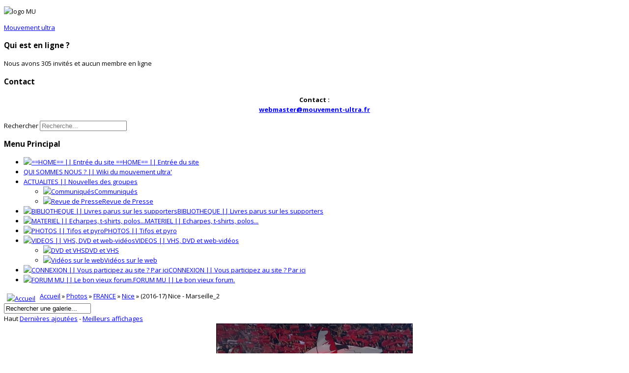

--- FILE ---
content_type: text/html; charset=utf-8
request_url: https://www.mouvement-ultra.fr/index.php/multimedia/tof-nice/2016-17-nice-marseille-2-4723
body_size: 9225
content:

<!doctype html>
<html prefix="og: http://ogp.me/ns#" lang="fr-fr" dir="ltr">
	<head>
		
		<meta name="viewport" content="width=device-width, initial-scale=1, shrink-to-fit=no">
		<meta charset="utf-8" />
	<base href="https://www.mouvement-ultra.fr/index.php/multimedia/tof-nice/2016-17-nice-marseille-2-4723" />
	<meta name="keywords" content="ultras, fans, supporters, france, football, kop, virage, curva, fondo, tribunes" />
	<meta name="author" content="Ultras Populaire Sud" />
	<meta name="description" content="Photos" />
	<meta name="generator" content="Joomla! - Open Source Content Management" />
	<title>Photos - Catégorie: Nice - Image:  (2016-17) Nice - Marseille_2</title>
	<link href="/images/logo_MU.png" rel="shortcut icon" type="image/vnd.microsoft.icon" />
	<link href="https://www.mouvement-ultra.fr/index.php/component/search/?Itemid=464&amp;id=4723&amp;format=opensearch" rel="search" title="Valider Mouvement ultra Site officiel" type="application/opensearchdescription+xml" />
	<link href="https://cdnjs.cloudflare.com/ajax/libs/simple-line-icons/2.4.1/css/simple-line-icons.min.css" rel="stylesheet" />
	<link href="/components/com_k2/css/k2.css?v=2.14" rel="stylesheet" />
	<link href="https://www.mouvement-ultra.fr/media/joomgallery/css/joom_settings.css" rel="stylesheet" />
	<link href="https://www.mouvement-ultra.fr/media/joomgallery/css/joomgallery.css" rel="stylesheet" />
	<link href="/media/system/css/modal.css?80c51b1adeed575b35421e447e956405" rel="stylesheet" />
	<link href="//fonts.googleapis.com/css?family=Open Sans:100,100i,200,200i,300,300i,400,400i,500,500i,600,600i,700,700i,800,800i,900,900i&subset=cyrillic&display=swap" rel="stylesheet" media="none" onload="media=&quot;all&quot;" />
	<link href="//fonts.googleapis.com/css?family=Oswald:100,100i,200,200i,300,300i,400,400i,500,500i,600,600i,700,700i,800,800i,900,900i&subset=cyrillic&display=swap" rel="stylesheet" media="none" onload="media=&quot;all&quot;" />
	<link href="/templates/lt_news/css/bootstrap.min.css" rel="stylesheet" />
	<link href="/plugins/system/helixultimate/assets/css/system-j3.min.css" rel="stylesheet" />
	<link href="/templates/lt_news/css/font-awesome.min.css" rel="stylesheet" />
	<link href="/templates/lt_news/css/v4-shims.min.css" rel="stylesheet" />
	<link href="/templates/lt_news/css/template.css" rel="stylesheet" />
	<link href="/templates/lt_news/css/presets/default.css" rel="stylesheet" />
	<link href="/templates/lt_news/css/font-awesome5.min.css" rel="stylesheet" />
	<link href="/templates/lt_news/css/custom.css" rel="stylesheet" />
	<style>
body.site {background-image: url(/images/roots-football2.jpg);background-repeat: inherit;background-size: inherit;background-attachment: inherit;background-position: 50% 50%;}.mfp_default_skin_default .mfp_default_item .mfp_default_title a {
font-size: 0.7em !important;
}body{font-family: 'Open Sans', sans-serif;font-size: 13px;line-height: 1.56;text-decoration: none;}
@media (min-width:768px) and (max-width:991px){body{font-size: 14px;}
}
@media (max-width:767px){body{font-size: 13px;}
}
h1{font-family: 'Oswald', sans-serif;font-size: 13px;text-decoration: none;}
.sp-megamenu-parent > li > a, .sp-megamenu-parent > li > span, .sp-megamenu-parent .sp-dropdown li.sp-menu-item > a{font-family: 'Oswald', sans-serif;font-size: 13px;font-weight: 100;text-decoration: none;}
.menu.nav-pills > li > a, .menu.nav-pills > li > span, .menu.nav-pills .sp-dropdown li.sp-menu-item > a{font-family: 'Oswald', sans-serif;font-size: 13px;font-weight: 100;text-decoration: none;}

	</style>
	<script type="application/json" class="joomla-script-options new">{"csrf.token":"f2920350f45c55148101be93f629ddc8","system.paths":{"root":"","base":""},"data":{"breakpoints":{"tablet":991,"mobile":480},"header":{"stickyOffset":"0"}}}</script>
	<script src="/media/jui/js/jquery.min.js?80c51b1adeed575b35421e447e956405"></script>
	<script src="/media/jui/js/jquery-noconflict.js?80c51b1adeed575b35421e447e956405"></script>
	<script src="/media/jui/js/jquery-migrate.min.js?80c51b1adeed575b35421e447e956405"></script>
	<script src="/media/k2/assets/js/k2.frontend.js?v=2.14&sitepath=/"></script>
	<script src="/media/system/js/mootools-core.js?80c51b1adeed575b35421e447e956405"></script>
	<script src="/media/system/js/core.js?80c51b1adeed575b35421e447e956405"></script>
	<script src="/media/system/js/mootools-more.js?80c51b1adeed575b35421e447e956405"></script>
	<script src="/media/system/js/modal.js?80c51b1adeed575b35421e447e956405"></script>
	<script src="https://www.mouvement-ultra.fr/media/joomgallery/js/detail.js"></script>
	<script src="/templates/lt_news/js/bootstrap.bundle.min.js"></script>
	<script src="/templates/lt_news/js/main.js"></script>
	<script src="/templates/lt_news/js/custom.js"></script>
	<script>
window.addEvent('domready', function(){
        new Fx.Accordion
        (
          $$('h4.joomgallery-toggler'),
          $$('div.joomgallery-slider'),
          {
            onActive: function(toggler, i)
            {
              toggler.addClass('joomgallery-toggler-down');
              toggler.removeClass('joomgallery-toggler');
            },
            onBackground: function(toggler, i)
            {
              toggler.addClass('joomgallery-toggler');
              toggler.removeClass('joomgallery-toggler-down');
            },
            duration         : 0,
            display          : 0,
            initialDisplayFx : 0,
            opacity          : 1,
            alwaysHide       : 0
           });
        });function joom_startslideshow() {
  document.jg_slideshow_form.submit();
}
document.onkeydown = joom_cursorchange;
		jQuery(function($) {
			SqueezeBox.initialize({});
			initSqueezeBox();
			$(document).on('subform-row-add', initSqueezeBox);

			function initSqueezeBox(event, container)
			{
				SqueezeBox.assign($(container || document).find('a.modal').get(), {
					parse: 'rel'
				});
			}
		});

		window.jModalClose = function () {
			SqueezeBox.close();
		};

		// Add extra modal close functionality for tinyMCE-based editors
		document.onreadystatechange = function () {
			if (document.readyState == 'interactive' && typeof tinyMCE != 'undefined' && tinyMCE)
			{
				if (typeof window.jModalClose_no_tinyMCE === 'undefined')
				{
					window.jModalClose_no_tinyMCE = typeof(jModalClose) == 'function'  ?  jModalClose  :  false;

					jModalClose = function () {
						if (window.jModalClose_no_tinyMCE) window.jModalClose_no_tinyMCE.apply(this, arguments);
						tinyMCE.activeEditor.windowManager.close();
					};
				}

				if (typeof window.SqueezeBoxClose_no_tinyMCE === 'undefined')
				{
					if (typeof(SqueezeBox) == 'undefined')  SqueezeBox = {};
					window.SqueezeBoxClose_no_tinyMCE = typeof(SqueezeBox.close) == 'function'  ?  SqueezeBox.close  :  false;

					SqueezeBox.close = function () {
						if (window.SqueezeBoxClose_no_tinyMCE)  window.SqueezeBoxClose_no_tinyMCE.apply(this, arguments);
						tinyMCE.activeEditor.windowManager.close();
					};
				}
			}
		};
		template="lt_news";
	</script>
	</head>
	<body class="site helix-ultimate hu com_joomgallery com-joomgallery view-detail layout-default task-none itemid-464 fr-fr ltr layout-boxed offcanvas-init offcanvs-position-left">

		
		
		<div class="body-wrapper">
			<div class="body-innerwrapper">
								
<header id="sp-header" >

						<div class="container">
				<div class="container-inner">
			
	
<div class="row">
	<div id="sp-logo" class="col-lg-3 "><div class="sp-column  d-flex align-items-center"><div class="sp-module "><div class="sp-module-content">

<div class="custom"  >
	<p><img src="/images/logo_MU.png" alt="logo MU" width="217" height="191" /></p></div>
</div></div><a id="offcanvas-toggler" aria-label="Menu" class="offcanvas-toggler-left d-flex align-items-center" href="#" aria-hidden="true" title="Menu"><div class="burger-icon"><span></span><span></span><span></span></div></a><span class="logo"><a href="/">Mouvement ultra</a></span></div></div><div id="sp-toolbar-r" class="col-lg-6 "><div class="sp-column  d-flex align-items-center"><div class="sp-module "><h3 class="sp-module-title">Qui est en ligne ?</h3><div class="sp-module-content">
			<p>Nous avons 305&#160;invités et aucun membre en ligne</p>

</div></div><div class="sp-module "><h3 class="sp-module-title">Contact</h3><div class="sp-module-content">

<div class="custom"  >
	<p style="text-align: center;"><strong><strong>Contact</strong> :<span style="text-decoration: underline;"><br /><a href="mailto:webmaster@mouvement-ultra.fr">webmaster@mouvement-ultra.fr</a></span></strong></p></div>
</div></div></div></div><div id="sp-search" class="col-lg-3 "><div class="sp-column  d-flex align-items-center"><div class="sp-module "><div class="sp-module-content"><div class="search">
	<form action="/index.php/multimedia" method="post">
		<label for="mod-search-searchword97" class="hide-label">Rechercher</label> <input name="searchword" id="mod-search-searchword97" class="form-control" type="search" placeholder="Recherche...">		<input type="hidden" name="task" value="search">
		<input type="hidden" name="option" value="com_search">
		<input type="hidden" name="Itemid" value="464">
	</form>
</div>
</div></div></div></div></div>
							</div>
			</div>
			
	</header>

<section id="sp-main-body" >

									
	
<div class="row">
	<aside id="sp-menu" class="col-lg-4 "><div class="sp-column "><div class="sp-module _menu"><h3 class="sp-module-title">Menu Principal</h3><div class="sp-module-content"><ul class="menu">
<li class="item-87 default"><a href="/index.php" title="Accueil"><img src="/images/M_images/home.png" alt=" ==HOME== || Entrée du site" /><span class="image-title"> ==HOME== || Entrée du site</span></a></li><li class="item-37"><a href="/index.php/qui-sommes-nous" >QUI SOMMES NOUS ? || Wiki du mouvement ultra'</a></li><li class="item-50 menu-deeper menu-parent"><a href="/index.php/tinformations" title="Actualités">ACTUALITES || Nouvelles des groupes</a><ul class="menu-child"><li class="item-145"><a href="/index.php/tinformations/comm" ><img src="/images/M_images/communique.png" alt="Communiqués" /><span class="image-title">Communiqués</span></a></li><li class="item-77"><a href="/index.php/tinformations/revue-presse" title="Revue de Presse"><img src="/images/M_images/presse.png" alt="Revue de Presse" /><span class="image-title">Revue de Presse</span></a></li></ul></li><li class="item-75"><a href="/index.php/livres-menu" title="Bibliothèque"><img src="/images/M_images/livre.png" alt="BIBLIOTHEQUE || Livres parus sur les supporters" /><span class="image-title">BIBLIOTHEQUE || Livres parus sur les supporters</span></a></li><li class="item-84"><a href="/index.php/matos" ><img src="/images/M_images/table.png" alt="MATERIEL || Echarpes, t-shirts, polos..." /><span class="image-title">MATERIEL || Echarpes, t-shirts, polos...</span></a></li><li class="item-143"><a href="/index.php/photos" ><img src="/images/M_images/photo.png" alt="PHOTOS || Tifos et pyro" /><span class="image-title">PHOTOS || Tifos et pyro</span></a></li><li class="item-240 menu-deeper menu-parent"><a href="/index.php/videos" title="videos"><img src="/images/M_images/videos.png" alt="VIDEOS || VHS, DVD et web-vidéos" /><span class="image-title">VIDEOS || VHS, DVD et web-vidéos</span></a><ul class="menu-child"><li class="item-80"><a href="/index.php/videos/video-vhs" ><img src="/images/M_images/dvd.jpg" alt="DVD et VHS" /><span class="image-title">DVD et VHS</span></a></li><li class="item-86"><a href="/index.php/videos/videos-online" ><img src="/images/M_images/youtube.png" alt="Vidéos sur le web" /><span class="image-title">Vidéos sur le web</span></a></li></ul></li><li class="item-142"><a href="/index.php/connexion" ><img src="/images/M_images/lock-icon.png" alt="CONNEXION || Vous participez au site ? Par ici" /><span class="image-title">CONNEXION || Vous participez au site ? Par ici</span></a></li><li class="item-57"><a href="http://forum.mouvement-ultra.fr/" title="forum" target="_blank" rel="noopener noreferrer"><img src="/images/M_images/forum.png" alt="FORUM MU || Le bon vieux forum." /><span class="image-title">FORUM MU || Le bon vieux forum.</span></a></li></ul>
</div></div></div></aside>
<div id="sp-component" class="col-lg-8 ">
	<div class="sp-column ">
		<div id="system-message-container" aria-live="polite">
			</div>


		
		
<div class="gallery">
  <div class="jg_pathway" >
    <a href="/index.php/multimedia">
      <img src="https://www.mouvement-ultra.fr/media/joomgallery/images/home.png" alt="Accueil" class="pngfile jg_icon jg-icon-home" hspace="6" border="0" align="middle" /></a>
    <a href="/index.php/multimedia" class="jg_pathitem">Accueil</a> &raquo; <a href="/index.php/multimedia/photos" class="jg_pathitem">Photos</a> &raquo; <a href="/index.php/multimedia/tifos" class="jg_pathitem">FRANCE</a> &raquo; <a href="/index.php/multimedia/tof-nice" class="jg_pathitem">Nice</a> &raquo; (2016-17) Nice - Marseille_2  </div>
  <div class="jg_search">
    <form action="/index.php/multimedia/search" method="post">
      <input title="Rechercher une galerie..." type="text" name="sstring" class="inputbox" onblur="if(this.value=='') this.value='Rechercher une galerie...';" onfocus="if(this.value=='Rechercher une galerie...') this.value='';" value="Rechercher une galerie..." />
    </form>
  </div>
  <div class="jg_toplist">
    Haut    <a href="/index.php/multimedia/dernieres-ajoutees">
      Dernières ajoutées</a>
    -
    <a href="/index.php/multimedia/meilleurs-affichages">
      Meilleurs affichages</a>
  </div>
  <a name="joomimg"></a>
  <div id="jg_dtl_photo" class="jg_dtl_photo" style="text-align:center;">
    <a title="(2016-17) Nice - Marseille_2" href="/index.php/multimedia/image?view=image&amp;format=raw&amp;type=orig&amp;id=4723" target="_blank">
      <img src="/index.php/multimedia/image?view=image&amp;format=raw&amp;type=img&amp;id=4723" class="jg_photo" id="jg_photo_big" width="400" height="221" alt="(2016-17) Nice - Marseille_2"  />
    </a>
  </div>
  <div class="jg_displaynone">
    <form name="jg_slideshow_form" target="_top" method="post" action="">
      <input type="hidden" name="jg_number" value="4723" readonly="readonly" />
      <input type="hidden" name="slideshow" value="1" readonly="readonly" />
    </form>
  </div>
  <div class="jg_displaynone" id="jg_displaynone">
    <a href="javascript:joom_startslideshow()" class="hasHint" title="&lt;div class=&quot;tip-title&quot;&gt;Diaporama&lt;/div&gt;&lt;div class=&quot;tip-text&quot;&gt;Lire&lt;/div&gt;">
      <img src="https://www.mouvement-ultra.fr/media/joomgallery/images/control_play.png" alt="Lire" class="pngfile jg_icon jg-icon-control_play" /></a>
    <a href="javascript:photo.goon()" style="visibility:hidden; display:inline;"></a>
    <span class="hasHint" title="&lt;div class=&quot;tip-title&quot;&gt;Diaporama&lt;/div&gt;&lt;div class=&quot;tip-text&quot;&gt;Stop&lt;/div&gt;">
      <img src="https://www.mouvement-ultra.fr/media/joomgallery/images/control_stop_gr.png" alt="Voir en plein écran" class="pngfile jg_icon jg-icon-control_stop_gr" />    </span>
  </div>
  <div class="jg_detailnavislide" id="jg_detailnavislide">
    <div class="jg_no_script">
      [Activer le JavaScript afin de voir le diaporama]    </div>
  </div>
  <script type="text/javascript">
    document.getElementById('jg_displaynone').className = 'jg_detailnavislide';
    document.getElementById('jg_detailnavislide').className = 'jg_displaynone';
  </script>
  <div class="jg_detailnavi">
    <div class="jg_detailnaviprev">
      <form  name="form_jg_back_link" action="/index.php/multimedia/tof-nice/2016-17-nice-marseille-1-4722#joomimg">
        <input type="hidden" name="jg_back_link" readonly="readonly" />
      </form>
      <a href="/index.php/multimedia/tof-nice/2016-17-nice-marseille-1-4722#joomimg">
        <img src="https://www.mouvement-ultra.fr/media/joomgallery/images/arrow_left.png" alt="Précédente" class="pngfile jg_icon jg-icon-arrow_left" /></a>
      <a href="/index.php/multimedia/tof-nice/2016-17-nice-marseille-1-4722#joomimg">
        Précédente</a>
      <br />Image 29 sur 48      &nbsp;
    </div>
    <div class="jg_iconbar">
      <a title="(2016-17) Nice - Marseille_2" href="/index.php/multimedia/image?view=image&amp;format=raw&amp;type=orig&amp;id=4723" target="_blank">
        <img src="https://www.mouvement-ultra.fr/media/joomgallery/images/zoom.png" alt="Voir en plein écran" class="pngfile jg_icon jg-icon-zoom" /></a>
      <a href="/index.php/multimedia?task=download&amp;id=4723" class="hasHint" title="&lt;div class=&quot;tip-title&quot;&gt;Télécharger&lt;/div&gt;&lt;div class=&quot;tip-text&quot;&gt;Cliquez pour télécharger cette image. &lt;/div&gt;">
        <img src="https://www.mouvement-ultra.fr/media/joomgallery/images/download.png" alt="Télécharger" class="pngfile jg_icon jg-icon-download" /></a>
      <a href="/index.php/multimedia?view=report&amp;id=4723&amp;tmpl=component" class="modal hasHint" title="&lt;div class=&quot;tip-title&quot;&gt;Signaler cette image&lt;/div&gt;&lt;div class=&quot;tip-text&quot;&gt;Si vous souhaitez que cette image soit supprimée ou censurée vous pouvez en faire la demande ici en envoyant un commentaire.&lt;/div&gt;" rel="{handler:'iframe'}"><!--, size:{x:200,y:100}-->
        <img src="https://www.mouvement-ultra.fr/media/joomgallery/images/exclamation.png" alt="Signaler cette image" class="pngfile jg_icon jg-icon-exclamation" /></a>
          </div>
    <div class="jg_detailnavinext">
      <form name="form_jg_forward_link" action="/index.php/multimedia/tof-nice/2016-17-nice-marseille-3-4724#joomimg">
        <input type="hidden" name="jg_forward_link" readonly="readonly" />
      </form>
      <a href="/index.php/multimedia/tof-nice/2016-17-nice-marseille-3-4724#joomimg">
        Suivante</a>
      <a href="/index.php/multimedia/tof-nice/2016-17-nice-marseille-3-4724#joomimg">
        <img src="https://www.mouvement-ultra.fr/media/joomgallery/images/arrow_right.png" alt="Suivante" class="pngfile jg_icon jg-icon-arrow_right" /></a>
      <br />Image 31 sur 48      &nbsp;
    </div>
  </div>
  <div class="jg_minis">
          <a title="(1987-88) Nice - Sochaux" href="/index.php/multimedia/tof-nice/1987-88-nice-sochaux-411#joomimg">
            <img src="https://www.mouvement-ultra.fr/images/joomgallery/thumbnails/photos_178/france_207/nice_21/1987_88_nice_-_sochaux_20120120_1821019601.jpg" class="jg_minipic" alt="(1987-88) Nice - Sochaux" loading="lazy" /></a>
          <a title="(1993-94) Nice - Rennes" href="/index.php/multimedia/tof-nice/1993-94-nice-rennes-410#joomimg">
            <img src="https://www.mouvement-ultra.fr/images/joomgallery/thumbnails/photos_178/france_207/nice_21/1993-94_nice_rennes_20120120_1886566482.jpg" class="jg_minipic" alt="(1993-94) Nice - Rennes" loading="lazy" /></a>
          <a title="(1996-97) Nice - Guingamp (CDF)" href="/index.php/multimedia/tof-nice/1996-97-nice-guingamp-cdf-5414#joomimg">
            <img src="https://www.mouvement-ultra.fr/images/joomgallery/thumbnails/photos_178/france_207/nice_21/1996-97_nice_-_guingamp_cdf_20211020_1790940642.jpg" class="jg_minipic" alt="(1996-97) Nice - Guingamp (CDF)" loading="lazy" /></a>
          <a title="(2011-12) Nice - Saint-Etienne" href="/index.php/multimedia/tof-nice/2011-12-nice-saint-etienne-1833#joomimg">
            <img src="https://www.mouvement-ultra.fr/images/joomgallery/thumbnails/photos_178/france_207/nice_21/2011-12_nice_-_saint-etienne_20130727_1919346227.jpg" class="jg_minipic" alt="(2011-12) Nice - Saint-Etienne" loading="lazy" /></a>
          <a title="(2013-14) Monaco - Nice" href="/index.php/multimedia/tof-nice/2013-14-monaco-nice-2342#joomimg">
            <img src="https://www.mouvement-ultra.fr/images/joomgallery/thumbnails/photos_178/france_207/nice_21/2013-14_monaco_-_nice_20140506_2088616167.jpg" class="jg_minipic" alt="(2013-14) Monaco - Nice" loading="lazy" /></a>
          <a title="(2013-14) Montpellier - Nice" href="/index.php/multimedia/tof-nice/2013-14-montpellier-nice-2116#joomimg">
            <img src="https://www.mouvement-ultra.fr/images/joomgallery/thumbnails/photos_178/france_207/nice_21/2013-14_montpellier_-_nice_20140131_1042965397.jpg" class="jg_minipic" alt="(2013-14) Montpellier - Nice" loading="lazy" /></a>
          <a title="(2013-14) Nice - Bordeaux (ARN)" href="/index.php/multimedia/tof-nice/2013-14-nice-bordeaux-arn-1995#joomimg">
            <img src="https://www.mouvement-ultra.fr/images/joomgallery/thumbnails/photos_178/france_207/nice_21/2013-14_nice_-_bordeaux_arn_20131104_1989936504.jpg" class="jg_minipic" alt="(2013-14) Nice - Bordeaux (ARN)" loading="lazy" /></a>
          <a title="(2013-14) Nice - Guingamp" href="/index.php/multimedia/tof-nice/2013-14-nice-guingamp-1938#joomimg">
            <img src="https://www.mouvement-ultra.fr/images/joomgallery/thumbnails/photos_178/france_207/nice_21/2013-14_nice_-_guingamp_20131001_2071613290.jpg" class="jg_minipic" alt="(2013-14) Nice - Guingamp" loading="lazy" /></a>
          <a title="(2013-14) Nice - Valenciennes" href="/index.php/multimedia/tof-nice/2013-14-nice-valenciennes-1939#joomimg">
            <img src="https://www.mouvement-ultra.fr/images/joomgallery/thumbnails/photos_178/france_207/nice_21/2013-14_nice_-_valenciennes_20131001_1665576823.jpg" class="jg_minipic" alt="(2013-14) Nice - Valenciennes" loading="lazy" /></a>
          <a title="(2013-14) Nice - Valenciennes" href="/index.php/multimedia/tof-nice/2013-14-nice-valenciennes-1940#joomimg">
            <img src="https://www.mouvement-ultra.fr/images/joomgallery/thumbnails/photos_178/france_207/nice_21/2013-14_nice_-_valenciennes_20131001_1032250036.jpg" class="jg_minipic" alt="(2013-14) Nice - Valenciennes" loading="lazy" /></a>
          <a title="(2013-14) Nice - Valenciennes" href="/index.php/multimedia/tof-nice/2013-14-nice-valenciennes-1941#joomimg">
            <img src="https://www.mouvement-ultra.fr/images/joomgallery/thumbnails/photos_178/france_207/nice_21/2013-14_nice_-_valenciennes_20131001_1223076401.jpg" class="jg_minipic" alt="(2013-14) Nice - Valenciennes" loading="lazy" /></a>
          <a title="(2013-14) Nice - Valenciennes_4" href="/index.php/multimedia/tof-nice/2013-14-nice-valenciennes-4-1942#joomimg">
            <img src="https://www.mouvement-ultra.fr/images/joomgallery/thumbnails/photos_178/france_207/nice_21/2013-14_nice_-_valenciennes_4_20131001_1277537616.jpg" class="jg_minipic" alt="(2013-14) Nice - Valenciennes_4" loading="lazy" /></a>
          <a title="(2014-15) Guingamp - Nice" href="/index.php/multimedia/tof-nice/2014-15-guingamp-nice-2692#joomimg">
            <img src="https://www.mouvement-ultra.fr/images/joomgallery/thumbnails/photos_178/france_207/nice_21/2014-15_guingamp_-_nice_20141029_1042398911.jpg" class="jg_minipic" alt="(2014-15) Guingamp - Nice" loading="lazy" /></a>
          <a title="(2014-15) Lens - Nice" href="/index.php/multimedia/tof-nice/2014-15-lens-nice-3267#joomimg">
            <img src="https://www.mouvement-ultra.fr/images/joomgallery/thumbnails/photos_178/france_207/nice_21/2014-15_lens_-_nice_20150128_2067387797.jpg" class="jg_minipic" alt="(2014-15) Lens - Nice" loading="lazy" /></a>
          <a title="(2014-15) Marseille - Nice" href="/index.php/multimedia/tof-nice/2014-15-marseille-nice-2878#joomimg">
            <img src="https://www.mouvement-ultra.fr/images/joomgallery/thumbnails/photos_178/france_207/nice_21/2014-15_marseille_-_nice_20150102_1523388300.jpg" class="jg_minipic" alt="(2014-15) Marseille - Nice" loading="lazy" /></a>
          <a title="(2014-15) Montpellier - Nice" href="/index.php/multimedia/tof-nice/2014-15-montpellier-nice-3629#joomimg">
            <img src="https://www.mouvement-ultra.fr/images/joomgallery/thumbnails/photos_178/france_207/nice_21/2014-15_montpellier_-_nice_20150402_2014035403.jpg" class="jg_minipic" alt="(2014-15) Montpellier - Nice" loading="lazy" /></a>
          <a title="(2014-15) Nice - Monaco" href="/index.php/multimedia/tof-nice/2014-15-nice-monaco-3630#joomimg">
            <img src="https://www.mouvement-ultra.fr/images/joomgallery/thumbnails/photos_178/france_207/nice_21/2014-15_nice_-_monaco_20150402_1898320285.jpg" class="jg_minipic" alt="(2014-15) Nice - Monaco" loading="lazy" /></a>
          <a title="(2014-15) Nice - Montpellier_1" href="/index.php/multimedia/tof-nice/2014-15-nice-montpellier-1-2553#joomimg">
            <img src="https://www.mouvement-ultra.fr/images/joomgallery/thumbnails/photos_178/france_207/nice_21/2014-15_nice_-_montpellier_1_20141008_1301934530.jpg" class="jg_minipic" alt="(2014-15) Nice - Montpellier_1" loading="lazy" /></a>
          <a title="(2014-15) Nice - Montpellier_2" href="/index.php/multimedia/tof-nice/2014-15-nice-montpellier-2-2554#joomimg">
            <img src="https://www.mouvement-ultra.fr/images/joomgallery/thumbnails/photos_178/france_207/nice_21/2014-15_nice_-_montpellier_2_20141008_1708594199.jpg" class="jg_minipic" alt="(2014-15) Nice - Montpellier_2" loading="lazy" /></a>
          <a title="(2014-15) Nice - Toulouse" href="/index.php/multimedia/tof-nice/2014-15-nice-toulouse-2445#joomimg">
            <img src="https://www.mouvement-ultra.fr/images/joomgallery/thumbnails/photos_178/france_207/nice_21/2014-15_nice_-_toulouse_20140813_1200854457.jpg" class="jg_minipic" alt="(2014-15) Nice - Toulouse" loading="lazy" /></a>
          <a title="(2014-15) Nice - Toulouse_2" href="/index.php/multimedia/tof-nice/2014-15-nice-toulouse-2-2446#joomimg">
            <img src="https://www.mouvement-ultra.fr/images/joomgallery/thumbnails/photos_178/france_207/nice_21/2014-15_nice_-_toulouse_2_20140813_1102505584.jpg" class="jg_minipic" alt="(2014-15) Nice - Toulouse_2" loading="lazy" /></a>
          <a title="(2014-15) Nice - Toulouse_3" href="/index.php/multimedia/tof-nice/2014-15-nice-toulouse-3-2447#joomimg">
            <img src="https://www.mouvement-ultra.fr/images/joomgallery/thumbnails/photos_178/france_207/nice_21/2014-15_nice_-_toulouse_3_20140813_1872264347.jpg" class="jg_minipic" alt="(2014-15) Nice - Toulouse_3" loading="lazy" /></a>
          <a title="(2014-15) Saint-Etienne - Nice" href="/index.php/multimedia/tof-nice/2014-15-saint-etienne-nice-3853#joomimg">
            <img src="https://www.mouvement-ultra.fr/images/joomgallery/thumbnails/photos_178/france_207/nice_21/2014-15_saint-etienne_-_nice_20150622_1308030898.jpg" class="jg_minipic" alt="(2014-15) Saint-Etienne - Nice" loading="lazy" /></a>
          <a title="(2015-16) Nice - Caen" href="/index.php/multimedia/tof-nice/2015-16-nice-caen-4051#joomimg">
            <img src="https://www.mouvement-ultra.fr/images/joomgallery/thumbnails/photos_178/france_207/nice_21/2015-16_nice_-_caen_20150927_1312820103.jpg" class="jg_minipic" alt="(2015-16) Nice - Caen" loading="lazy" /></a>
          <a title="(2015-16) Nice - Lille" href="/index.php/multimedia/tof-nice/2015-16-nice-lille-4225#joomimg">
            <img src="https://www.mouvement-ultra.fr/images/joomgallery/thumbnails/photos_178/france_207/nice_21/2015-16_nice_-_lille_20151108_2041145994.jpg" class="jg_minipic" alt="(2015-16) Nice - Lille" loading="lazy" /></a>
          <a title="(2015-16) Nice - Saint-Etienne" href="/index.php/multimedia/tof-nice/2015-16-nice-saint-etienne-4547#joomimg">
            <img src="https://www.mouvement-ultra.fr/images/joomgallery/thumbnails/photos_178/france_207/nice_21/2015-16_nice_-_saint-etienne_20160510_1600284520.jpg" class="jg_minipic" alt="(2015-16) Nice - Saint-Etienne" loading="lazy" /></a>
          <a title="(2015-16) Nice - Saint-Etienne_2" href="/index.php/multimedia/tof-nice/2015-16-nice-saint-etienne-2-4548#joomimg">
            <img src="https://www.mouvement-ultra.fr/images/joomgallery/thumbnails/photos_178/france_207/nice_21/2015-16_nice_-_saint-etienne_2_20160510_1347777565.jpg" class="jg_minipic" alt="(2015-16) Nice - Saint-Etienne_2" loading="lazy" /></a>
          <a title="(2015-16) Troyes - Nice" href="/index.php/multimedia/tof-nice/2015-16-troyes-nice-4052#joomimg">
            <img src="https://www.mouvement-ultra.fr/images/joomgallery/thumbnails/photos_178/france_207/nice_21/2015-16_troyes_-_nice_20150927_1345124568.jpg" class="jg_minipic" alt="(2015-16) Troyes - Nice" loading="lazy" /></a>
          <a title="(2016-17) Nice - Marseille_1" href="/index.php/multimedia/tof-nice/2016-17-nice-marseille-1-4722#joomimg">
            <img src="https://www.mouvement-ultra.fr/images/joomgallery/thumbnails/photos_178/france_207/nice_21/2016-17_nice_-_marseille_1_20160913_1441157632.jpg" class="jg_minipic" alt="(2016-17) Nice - Marseille_1" loading="lazy" /></a>
          <a title="(2016-17) Nice - Marseille_2" href="/index.php/multimedia/tof-nice/2016-17-nice-marseille-2-4723#joomimg">
            <img src="https://www.mouvement-ultra.fr/images/joomgallery/thumbnails/photos_178/france_207/nice_21/2016-17_nice_-_marseille_2_20160913_1597110486.jpg" id="jg_mini_akt" class="jg_minipic" alt="(2016-17) Nice - Marseille_2" loading="lazy" /></a>
          <a title="(2016-17) Nice - Marseille_3" href="/index.php/multimedia/tof-nice/2016-17-nice-marseille-3-4724#joomimg">
            <img src="https://www.mouvement-ultra.fr/images/joomgallery/thumbnails/photos_178/france_207/nice_21/2016-17_nice_-_marseille_3_20160913_1493701205.jpg" class="jg_minipic" alt="(2016-17) Nice - Marseille_3" loading="lazy" /></a>
          <a title="(2016-17) Nice - Rennes_1" href="/index.php/multimedia/tof-nice/2016-17-nice-rennes-1-4689#joomimg">
            <img src="https://www.mouvement-ultra.fr/images/joomgallery/thumbnails/photos_178/france_207/nice_21/2016-17_nice_-_rennes_1_20160820_1164238845.jpg" class="jg_minipic" alt="(2016-17) Nice - Rennes_1" loading="lazy" /></a>
          <a title="(2016-17) Nice - Rennes_2" href="/index.php/multimedia/tof-nice/2016-17-nice-rennes-2-4690#joomimg">
            <img src="https://www.mouvement-ultra.fr/images/joomgallery/thumbnails/photos_178/france_207/nice_21/2016-17_nice_-_rennes_2_20160820_1279125897.jpg" class="jg_minipic" alt="(2016-17) Nice - Rennes_2" loading="lazy" /></a>
          <a title="(2016-17) Nice - Rennes_3" href="/index.php/multimedia/tof-nice/2016-17-nice-rennes-3-4691#joomimg">
            <img src="https://www.mouvement-ultra.fr/images/joomgallery/thumbnails/photos_178/france_207/nice_21/2016-17_nice_-_rennes_3_20160820_1530106858.jpg" class="jg_minipic" alt="(2016-17) Nice - Rennes_3" loading="lazy" /></a>
          <a title="(2016-17) Nice - Schalke 04" href="/index.php/multimedia/tof-nice/2016-17-nice-schalke-04-4732#joomimg">
            <img src="https://www.mouvement-ultra.fr/images/joomgallery/thumbnails/photos_178/france_207/nice_21/2016-17_nice_-_schalke_04_20160917_1789445935.jpg" class="jg_minipic" alt="(2016-17) Nice - Schalke 04" loading="lazy" /></a>
          <a title="(2016-17) Nice - Toulouse" href="/index.php/multimedia/tof-nice/2016-17-nice-toulouse-4874#joomimg">
            <img src="https://www.mouvement-ultra.fr/images/joomgallery/thumbnails/photos_178/france_207/nice_21/2016-17_nice_-_toulouse_20161208_1973746387.jpg" class="jg_minipic" alt="(2016-17) Nice - Toulouse" loading="lazy" /></a>
          <a title="(2016-17) Paris SG - Nice" href="/index.php/multimedia/tof-nice/2016-17-paris-sg-nice-4885#joomimg">
            <img src="https://www.mouvement-ultra.fr/images/joomgallery/thumbnails/photos_178/france_207/nice_21/2016-17_paris_sg_-_nice_20161216_1053816392.jpg" class="jg_minipic" alt="(2016-17) Paris SG - Nice" loading="lazy" /></a>
          <a title="(2016-17) Salzburg - Nice" href="/index.php/multimedia/tof-nice/2016-17-salzburg-nice-4806#joomimg">
            <img src="https://www.mouvement-ultra.fr/images/joomgallery/thumbnails/photos_178/france_207/nice_21/2016-17_salzburg_-_nice_20161024_2074455099.jpg" class="jg_minipic" alt="(2016-17) Salzburg - Nice" loading="lazy" /></a>
          <a title="(2016-17) Schalke 04 - Nice" href="/index.php/multimedia/tof-nice/2016-17-schalke-04-nice-4846#joomimg">
            <img src="https://www.mouvement-ultra.fr/images/joomgallery/thumbnails/photos_178/france_207/nice_21/2016-17_schalke_04_-_nice_20161126_1949542660.jpg" class="jg_minipic" alt="(2016-17) Schalke 04 - Nice" loading="lazy" /></a>
          <a title="(2018-19) Nice - Reims" href="/index.php/multimedia/tof-nice/2018-19-nice-reims-5148#joomimg">
            <img src="https://www.mouvement-ultra.fr/images/joomgallery/thumbnails/photos_178/france_207/nice_21/2018-19_nice_-_reims_20180901_1215494813.jpg" class="jg_minipic" alt="(2018-19) Nice - Reims" loading="lazy" /></a>
          <a title="(2021-22) Nice - Nantes (CDF)" href="/index.php/multimedia/tof-nice/2021-22-nice-nantes-cdf-5644#joomimg">
            <img src="https://www.mouvement-ultra.fr/images/joomgallery/thumbnails/photos_178/france_207/nice_21/2021-22_nice_-_nantes_cdf_20220519_1686791733.jpg" class="jg_minipic" alt="(2021-22) Nice - Nantes (CDF)" loading="lazy" /></a>
          <a title="(2021-22) Nice - Paris SG" href="/index.php/multimedia/tof-nice/2021-22-nice-paris-sg-5472#joomimg">
            <img src="https://www.mouvement-ultra.fr/images/joomgallery/thumbnails/photos_178/france_207/nice_21/2021-22_nice_-_paris_sg_20220311_1028646720.jpg" class="jg_minipic" alt="(2021-22) Nice - Paris SG" loading="lazy" /></a>
          <a title="(2022-23) Cologne - Nice" href="/index.php/multimedia/tof-nice/2022-23-cologne-nice-5886#joomimg">
            <img src="https://www.mouvement-ultra.fr/images/joomgallery/thumbnails/photos_178/france_207/nice_21/2022-23_cologne_-_nice_20221204_1981868142.jpg" class="jg_minipic" alt="(2022-23) Cologne - Nice" loading="lazy" /></a>
          <a title="(2022-23) Nice - Maccabi Tel Aviv" href="/index.php/multimedia/tof-nice/2022-23-nice-maccabi-tel-aviv-5755#joomimg">
            <img src="https://www.mouvement-ultra.fr/images/joomgallery/thumbnails/photos_178/france_207/nice_21/2022-23_nice_-_maccabi_tel_aviv_20220905_1299077586.jpg" class="jg_minipic" alt="(2022-23) Nice - Maccabi Tel Aviv" loading="lazy" /></a>
          <a title="(2022-23) Nice - Monaco_1" href="/index.php/multimedia/tof-nice/2022-23-nice-monaco-1-5765#joomimg">
            <img src="https://www.mouvement-ultra.fr/images/joomgallery/thumbnails/photos_178/france_207/nice_21/2022-23_nice_-_monaco_1_20220907_2020552860.jpg" class="jg_minipic" alt="(2022-23) Nice - Monaco_1" loading="lazy" /></a>
          <a title="(2022-23) Nice - Monaco_2" href="/index.php/multimedia/tof-nice/2022-23-nice-monaco-2-5766#joomimg">
            <img src="https://www.mouvement-ultra.fr/images/joomgallery/thumbnails/photos_178/france_207/nice_21/2022-23_nice_-_monaco_2_20220907_1240366567.jpg" class="jg_minipic" alt="(2022-23) Nice - Monaco_2" loading="lazy" /></a>
          <a title="(2022-23) Nice - Partizan Belgrade" href="/index.php/multimedia/tof-nice/2022-23-nice-partizan-belgrade-5825#joomimg">
            <img src="https://www.mouvement-ultra.fr/images/joomgallery/thumbnails/photos_178/france_207/nice_21/2022-23_nice_-_partizan_belgrade_20221117_1619566670.jpg" class="jg_minipic" alt="(2022-23) Nice - Partizan Belgrade" loading="lazy" /></a>
          <a title="(2022-23) Toulouse - Nice" href="/index.php/multimedia/tof-nice/2022-23-toulouse-nice-5737#joomimg">
            <img src="https://www.mouvement-ultra.fr/images/joomgallery/thumbnails/photos_178/france_207/nice_21/2022-23_toulouse_-_nice_20220821_1491461498.jpg" class="jg_minipic" alt="(2022-23) Toulouse - Nice" loading="lazy" /></a>
  </div>
  <div>
    <h3 class="jg_imgtitle" id="jg_photo_title">
      (2016-17) Nice - Marseille_2    </h3>
  </div>
  <div class="well well-small jg_details">
    <div class="jg-details-header">
      <h4 class="joomgallery-toggler">
        Informations sur l'image      </h4>
    </div>
        <div class="joomgallery-slider">
      <div class="jg_row2">
        <div class="jg_photo_left">
          Date        </div>
        <div class="jg_photo_right" id="jg_photo_date">
          mardi 13 septembre 2016        </div>
      </div>
      <div class="jg_row1">
        <div class="jg_photo_left">
          Visites        </div>
        <div class="jg_photo_right" id="jg_photo_hits">
          5674        </div>
      </div>
      <div class="jg_row2">
        <div class="jg_photo_left">
          Downloads        </div>
        <div class="jg_photo_right" id="jg_photo_downloads">
          2594        </div>
      </div>
      <div class="jg_row1">
        <div class="jg_photo_left">
          Taille du fichier        </div>
        <div class="jg_photo_right" id="jg_photo_filesizedtl">
          92.92 KB (400 x 221 px)        </div>
      </div>
      <div class="jg_row2">
        <div class="jg_photo_left">
          Auteur        </div>
        <div class="jg_photo_right" id="jg_photo_author">
          Ultras Populaire Sud        </div>
      </div>
      <div class="jg_row1">
        <div class="jg_photo_left">
          Taille du fichier d'origine        </div>
        <div class="jg_photo_right" id="jg_photo_filesizeorg">
          356.50 KB (1800 x 996 px)        </div>
      </div>
    </div>
  </div>
  <div id="jg_voting" class="well well-small jg_voting">
    <div class="jg-details-header">
      <h4 class="joomgallery-toggler">
        Votes de l'image      </h4>
    </div>
    <div class="joomgallery-slider">
      <form name="ratingform" action="/index.php/multimedia?task=vote.vote&amp;id=4723" target="_top" method="post">
        Mauvais        <div class="controls">
	<label for="imgvote1" id="imgvote1-lbl" class="radio">
	
	<input type="radio" name="imgvote" id="imgvote1" value="1"  />
	</label>
	<label for="imgvote2" id="imgvote2-lbl" class="radio">
	
	<input type="radio" name="imgvote" id="imgvote2" value="2"  />
	</label>
	<label for="imgvote3" id="imgvote3-lbl" class="radio">
	
	<input type="radio" name="imgvote" id="imgvote3" value="3"  checked="checked"  />
	</label>
	<label for="imgvote4" id="imgvote4-lbl" class="radio">
	
	<input type="radio" name="imgvote" id="imgvote4" value="4"  />
	</label>
	<label for="imgvote5" id="imgvote5-lbl" class="radio">
	
	<input type="radio" name="imgvote" id="imgvote5" value="5"  />
	</label>
</div>
        Bon        <p>
          <input class="btn btn-small btn-primary" type="submit" value="Voter!" name="Voter!" />
        </p>
      </form>
    </div>
  </div>
  <div class="well well-small jg_bbcode">
    <div class="jg-details-header">
      <h4 class="joomgallery-toggler">
        Partager cette image dans les forums (BBcode)       </h4>
    </div>
    <div class="joomgallery-slider">
        <div class="jg_bbcode_left">
          Inclure l'image :
        </div>
        <div class="jg_bbcode_right">
          <input title="Inclure l'image " type="text" class="inputbox jg_img_BB_box" size="50" value="[IMG]https://www.mouvement-ultra.fr/index.php/multimedia/image?view=image&amp;format=raw&amp;type=img&amp;id=4723[/IMG]" readonly="readonly" onclick="select()" />
        </div>
        <div class="jg_bbcode_left">
          Lien de l'image :
        </div>
        <div class="jg_bbcode_right">
          <input title="Inclure l'image " type="text" class="inputbox jg_img_BB_box" size="50" value="[URL]https://www.mouvement-ultra.fr/index.php/multimedia/tof-nice/2016-17-nice-marseille-2-4723#joomimg[/URL]" readonly="readonly" onclick="select()" />
        </div>
    </div>
  </div>

  <div class="jg-footer">
    &nbsp;
  </div>
  <div class="jg_toplist">
    Haut    <a href="/index.php/multimedia/dernieres-ajoutees">
      Dernières ajoutées</a>
    -
    <a href="/index.php/multimedia/meilleurs-affichages">
      Meilleurs affichages</a>
  </div>
  <div class="jg_gallerystats">
    Total d'images dans totues les catégories: 5,806    <br />
    Nombre total de hits sur toutes les images: 26,513,353  </div>
  <div class="jg_back">
    <a href="/index.php/multimedia/tof-nice">
      Revenir à la catégorie</a>
  </div>
</div>

			</div>
</div>
</div>
									
	</section>

<footer id="sp-footer" >

						<div class="container">
				<div class="container-inner">
			
	
<div class="row">
	<div id="sp-user12" class="col-lg-3 "><div class="sp-column "><div class="sp-module "><h3 class="sp-module-title">Derniers livres</h3><div class="sp-module-content"><ul class="latestnews ">
	<li>
		<a href="/index.php/component/content/article/139-livres/livres-en-grande-bretagne/909-divers-ultras?Itemid=87">
			[DIVERS] - Ultras			<span>29 juillet 2016</span>
		</a>
	</li>
	<li>
		<a href="/index.php/component/content/article/41-livres/livre-france/908-divers-velodrome-le-douzieme-homme?Itemid=87">
			[DIVERS] - MARSEILLE - Vélodrome, le douzième homme			<span>29 juillet 2016</span>
		</a>
	</li>
	<li>
		<a href="/index.php/component/content/article/67-livres/livre-suisse/907-groupe-fc-zurich-93?Itemid=87">
			[GROUPE] - FC ZURICH - 93			<span>29 juillet 2016</span>
		</a>
	</li>
	<li>
		<a href="/index.php/component/content/article/40-livres/livre-italie/906-divers-vita-da-ultra-dentro-le-curve-d-europa?Itemid=87">
			[DIVERS] - SAMPDORIA - Vita da Ultra’, dentro le curve d’Europa			<span>29 juillet 2016</span>
		</a>
	</li>
	<li>
		<a href="/index.php/component/content/article/40-livres/livre-italie/903-groupe-juventus-lo-striscione-storia-della-sezione?Itemid=87">
			[GROUPE] - JUVENTUS - Lo striscione, storia della sezione			<span>29 juillet 2016</span>
		</a>
	</li>
	<li>
		<a href="/index.php/component/content/article/81-livres/pays-bas-livres/902-divers-feyenoord-cupfighters?Itemid=87">
			[DIVERS] - FEYENOORD - 2015-2016 Feyenoord cupfighters !			<span>29 juillet 2016</span>
		</a>
	</li>
	<li>
		<a href="/index.php/component/content/article/78-livres/portugal-livres/900-groupe-academica-cromos-nao-um-simples-mode-de-vida?Itemid=87">
			[GROUPE] - ACADEMICA - Cromos !!! Nao um simples mode de vida			<span>29 juillet 2016</span>
		</a>
	</li>
</ul>
</div></div></div></div><div id="sp-user12" class="col-lg-9 "><div class="sp-column "><div class="sp-module "><h3 class="sp-module-title">Derniers livres</h3><div class="sp-module-content"><ul class="latestnews ">
	<li>
		<a href="/index.php/component/content/article/139-livres/livres-en-grande-bretagne/909-divers-ultras?Itemid=87">
			[DIVERS] - Ultras			<span>29 juillet 2016</span>
		</a>
	</li>
	<li>
		<a href="/index.php/component/content/article/41-livres/livre-france/908-divers-velodrome-le-douzieme-homme?Itemid=87">
			[DIVERS] - MARSEILLE - Vélodrome, le douzième homme			<span>29 juillet 2016</span>
		</a>
	</li>
	<li>
		<a href="/index.php/component/content/article/67-livres/livre-suisse/907-groupe-fc-zurich-93?Itemid=87">
			[GROUPE] - FC ZURICH - 93			<span>29 juillet 2016</span>
		</a>
	</li>
	<li>
		<a href="/index.php/component/content/article/40-livres/livre-italie/906-divers-vita-da-ultra-dentro-le-curve-d-europa?Itemid=87">
			[DIVERS] - SAMPDORIA - Vita da Ultra’, dentro le curve d’Europa			<span>29 juillet 2016</span>
		</a>
	</li>
	<li>
		<a href="/index.php/component/content/article/40-livres/livre-italie/903-groupe-juventus-lo-striscione-storia-della-sezione?Itemid=87">
			[GROUPE] - JUVENTUS - Lo striscione, storia della sezione			<span>29 juillet 2016</span>
		</a>
	</li>
	<li>
		<a href="/index.php/component/content/article/81-livres/pays-bas-livres/902-divers-feyenoord-cupfighters?Itemid=87">
			[DIVERS] - FEYENOORD - 2015-2016 Feyenoord cupfighters !			<span>29 juillet 2016</span>
		</a>
	</li>
	<li>
		<a href="/index.php/component/content/article/78-livres/portugal-livres/900-groupe-academica-cromos-nao-um-simples-mode-de-vida?Itemid=87">
			[GROUPE] - ACADEMICA - Cromos !!! Nao um simples mode de vida			<span>29 juillet 2016</span>
		</a>
	</li>
</ul>
</div></div></div></div></div>
							</div>
			</div>
			
	</footer>
			</div>
		</div>

		<!-- Off Canvas Menu -->
		<div class="offcanvas-overlay"></div>
		<!-- Rendering the offcanvas style -->
		<!-- If canvas style selected then render the style -->
		<!-- otherwise (for old templates) attach the offcanvas module position -->
					<div class="offcanvas-menu">
	<div class="d-flex align-items-center p-3 pt-4">
		<a id="offcanvas-toggler" aria-label="Menu" class="offcanvas-toggler-left d-flex align-items-center" href="#" aria-hidden="true" title="Menu"><div class="burger-icon"><span></span><span></span><span></span></div></a><span class="logo"><a href="/">Mouvement ultra</a></span>		<a href="#" class="close-offcanvas" aria-label="Close Off-canvas">
			<div class="burger-icon">
				<span></span>
				<span></span>
				<span></span>
			</div>
		</a>
	</div>
	<div class="offcanvas-inner">
		<div class="d-flex header-modules mb-3">
			
					</div>
		
					<div class="sp-module "><div class="sp-module-content"><ul class="menu nav-pills">
<li class="item-271"><a href="/index.php/mes-photos" >Mes photos</a></li></ul>
</div></div>		
		
		
		
					
				
		<!-- custom module position -->
		
	</div>
</div>				

		
		

		<!-- Go to top -->
					<a href="#" class="sp-scroll-up" aria-label="Scroll Up"><span class="fas fa-angle-up" aria-hidden="true"></span></a>
						<div align="center"><a target="_blank" title="Free Joomla templates" href="https://ltheme.com/joomla-templates/" rel="author nofollow">Free Joomla templates</a> by <a target="_blank" href="https://ltheme.com" title="Joomla template provider" rel="author nofollow">Ltheme</a></div>
	</body>
</html>